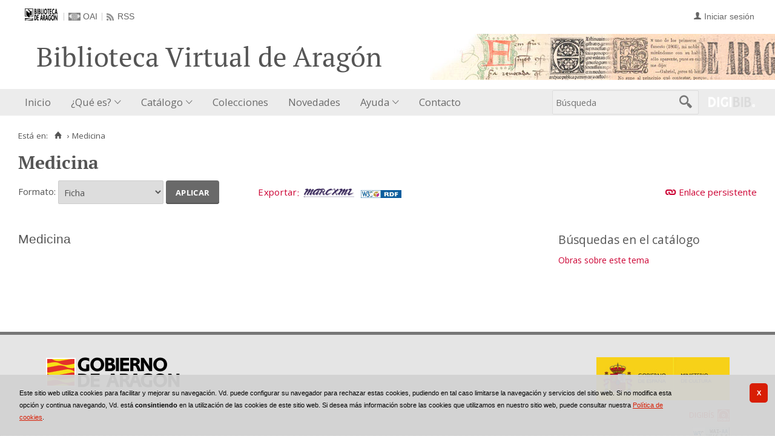

--- FILE ---
content_type: text/css
request_url: https://bibliotecavirtual.aragon.es/i18n/css/formatos.css
body_size: 913
content:
form>.boton_exportar:after{content:":";margin-left:-3px;color:#c03;vertical-align:middle}
form>.boton_exportar input[type=submit]{display:inline-block;background-color:#fff;border:0;padding:0;color:#c03;text-transform:capitalize;font-size:1em;font-weight:400;font-variant:normal;line-height:1.8em;box-shadow:none}
form>.boton_exportar input[type=submit]:hover{text-decoration:underline}
.registro_enlaces{padding-top:.4em}
.registro_bib .etiquetado table,.registro_datos .etiquetado table{width:100%;border:0}
.registro_bib .etiquetado caption,.registro_bib .etiquetado thead,.registro_datos .etiquetado caption,.registro_datos .etiquetado thead{visibility:hidden;font-size:0}
.registro_bib .etiquetado td,.registro_bib .etiquetado tr,.registro_datos .etiquetado td,.registro_datos .etiquetado tr{border:0;padding-top:.2em;padding-bottom:.2em}
.registro_bib .etiquetado p.encabezado_hol,.registro_datos .etiquetado p.encabezado_hol{font-weight:700}
.registro_bib .etiquetado td.indicador1,.registro_bib .etiquetado td.indicador2,.registro_bib .etiquetado td.tag,.registro_bib .etiquetado td.valor_campo .codigo_subcampo,.registro_datos .etiquetado td.indicador1,.registro_datos .etiquetado td.indicador2,.registro_datos .etiquetado td.tag,.registro_datos .etiquetado td.valor_campo .codigo_subcampo{font-style:italic}
.registro_bib .etiquetado td.tag,.registro_datos .etiquetado td.tag{width:0}
.registro_bib .etiquetado td.indicador1,.registro_bib .etiquetado td.indicador2,.registro_datos .etiquetado td.indicador1,.registro_datos .etiquetado td.indicador2{width:1.5em}
.registro_bib .etiquetado td.indicador1,.registro_bib .etiquetado td.indicador2,.registro_datos .etiquetado td.indicador1,.registro_datos .etiquetado td.indicador2{padding-left:.1em}
.registro_bib .etiquetado td.valor_campo,.registro_datos .etiquetado td.valor_campo{width:100%}
.registro_bib .etiquetado td.valor_campo .codigo_subcampo,.registro_datos .etiquetado td.valor_campo .codigo_subcampo{border-left:1px solid gray;border-right:1px solid gray;padding-left:2px;padding-right:2px;margin-left:2px;margin-right:2px;color:gray}
.registro_bib .etiquetado p.enlaces_registro,.registro_datos .etiquetado p.enlaces_registro{margin-top:2em;margin-left:2em}
.registro_datos .isbd span.enlaces_registro a i.link-icon,.registro_datos .isbd span.enlaces_registro a i.media-icon,.registro_datos p.enlaces_registro a i.link-icon,.registro_datos p.enlaces_registro a i.media-icon{margin-right:.2em}
#resultados_forma .registro_bib>div,.registro_datos .registro_bib{overflow:auto;margin-top:.5em;margin-bottom:.5em}
#resultados_forma .registro_bib>div.ficha,.registro_datos .registro_bib{overflow:visible}
.registro_datos p.ficha_valor .enlaces_registro a{isolation:isolate}
.etiquetado table thead{display:none;font-size:0}
a[name=infoejemplares]{position:absolute!important;line-height:0;font-size:0;visibility:hidden;padding:0;margin:0;height:0;top:0}
fieldset{border:1px solid #ccc;padding-bottom:2em}
legend{background:#eee;border:1px solid #ccc;padding:.2em}
fieldset ol,fieldset p,fieldset ul{margin-left:2em}
span[dir=rtl]{text-align:right;display:block}
body:not(.portal-private) p.enlaces_registro .boton.boton_edicion{display:none}
.privateLinks{margin-bottom:1em;text-align:right}

--- FILE ---
content_type: text/css
request_url: https://bibliotecavirtual.aragon.es/i18n/css/formatos_aut.css
body_size: 1474
content:
.registro_aut div{line-height:150%}
.registro_aut .etiquetado,.registro_aut .ficha,.registro_aut .isbd{position:relative;white-space:normal!important}
.check_registro,.registro_aut .formato_resultado .iconos{position:relative;top:.5em}
.check_registro{top:.4em}
@media all and (-webkit-min-device-pixel-ratio:10000),not all and (-webkit-min-device-pixel-ratio:0){
.check_registro{top:0}
}
.openurl{margin-top:1.5em;text-align:center}
span.Z3988{margin-left:10px}
.registro_aut .ficha{position:relative;width:100%}
.registro_aut .ficha>a{position:relative}
.registro_aut .ficha div:first-child{border-top:0}
.registro_aut .ficha .columna_left{display:inline-block;vertical-align:middle;width:65%}
.registro_aut .ficha>.bib{border-bottom:1px solid #e5e5e5}
.registro_aut .ficha .detalle{position:relative}
.registro_aut .ficha .encabezamiento_bloque{overflow:hidden;margin-bottom:2em;border-bottom:0}
.registro_aut .ficha .encabezamiento_bloque .encabezamiento_principal{font-family:sans-serif;font-weight:400}
.registro_aut .ficha .encabezamiento_bloque .encabezamiento_principal .caracteristicas{text-transform:none;margin-bottom:0;display:block;font-family:sans-serif;font-weight:400}
.caracteristicas{font-size:1rem;margin-bottom:1em!important}
.titulo{margin-top:1em}
.registro_aut .ficha .encabezamiento_bloque .nacimiento_muerte{font-size:1rem}
.registro_aut .ficha .encabezamiento_bloque .enlace_obras_bibliograficos{float:right;max-width:20%;text-align:right}
.registro_aut .ficha .ficha_valor{position:relative;padding:0;margin-bottom:1em;margin-top:0}
.registro_aut .ficha .ficha_valor:after{content:"";display:block;clear:both;font-size:0;height:0}
.registro_aut .ficha .etiqueta{display:block;position:relative;width:auto;margin:1.7em 0 .7em 0;font-size:1.2rem;text-align:left}
.registro_aut .ficha .detalle .ficha_valor .valor{border:.35em solid #fff;border-left:1px solid #e5e5e5}
.registro_aut .ficha>.bib>.ficha_valor{border-bottom:0}
.registro_aut .ficha .registro_imagen .cabecera{position:relative;clear:both}
.registro_aut .ficha .ejemplares{border:1px solid #e5e5e5;border-top:0}
.registro_aut .ficha .encabezado_hol{display:block;position:absolute;left:0;width:16.1em;line-height:1.5em;padding-top:0;font-weight:400;padding-right:.5em;font-weight:700;border-top:1px solid #e5e5e5;margin-top:0;text-align:right}
.registro_aut .ficha .registro_hol p.enlaces_registro{margin-left:0;padding-left:.6em;border:0;display:block}
.registro_aut .ficha .registro_hol{position:static;margin:0 0 0 16.5em;padding-left:.5em;display:block;padding:0 .3em .3em .3em;border-top:1px solid #e5e5e5;border-left:1px solid #e5e5e5}
.registro_aut div.imagen_favorita{margin:0;float:left}
.registro_aut p.imagen_favorita{margin:0 35px 0 0}
.registro_aut .imagen_favorita img{width:auto;max-width:175px;object-fit:cover}
.registro_aut .ficha .registro_imagen .detalle{clear:left;position:relative;margin-top:0}
.registro_aut .ficha .registro_imagen .cabecera .ficha_valor{position:relative;display:block;width:auto;margin:0}
.registro_aut .ficha .registro_imagen .cabecera .etiqueta,.registro_aut .ficha .registro_imagen .cabecera label{display:block}
.registro_aut .ficha .registro_imagen .detalle{clear:left;position:relative;margin-top:0}
.registro_aut .ficha .registro_imagen .encabezado_hol{margin-left:140px}
.registro_aut .change:before{content:""}
.registro_aut .control:before{content:""}
.registro_aut .catalogacion:before{content:""}
.registro_aut .garr .encabezado{font-weight:700}
.registro_aut .garr .fuente,.registro_aut .garr .nota,.registro_aut .garr .vease,.registro_aut .garr .vease_ademas{margin-left:2em}
.registro_aut .garr p.enlaces_registro{margin-top:2em;padding-top:1em;padding-left:2em;border-top:1px solid #000}
.registro_aut .tesauro .encabezado{font-weight:700}
.registro_aut .tesauro .nota,.registro_aut .tesauro .vease,.registro_aut .tesauro .vease_ademas{margin-left:2em}
.registro_aut .tesauro p.enlaces_registro{margin-top:2em;padding-top:1em;padding-left:2em;border-top:1px solid #000}
.registro_aut blockquote{margin-top:10px;margin-bottom:10px;margin-left:30px;padding-left:15px;border-left:2px solid #ccc;line-height:150%}
#datos_lod dl{border:0;padding:0;background:0 0}
#datos_lod dt{position:relative;float:none;border:0;margin:1em 0 0 0;padding:0;text-indent:0;background:0 0}
#datos_lod dd{margin:0;padding:.2em 0;border-top:1px solid #eee}
#archivo_de_la_imagen .registro_imagen,#archivo_de_la_palabra .registro_imagen{border-bottom:0!important}
.registro_archivo h3{font-size:1.3em;margin:2em 0 0 0!important}
.registro_archivo h4{margin-bottom:0;margin-left:2em}
.registro_archivo dl{position:relative;border:0;margin-left:2em;width:auto;background:0 0}
.registro_archivo dl dt{position:relative;display:block;border:0;float:none;margin:0;padding:.5em 0;text-indent:0;font-size:1.2em}
.registro_archivo dl dd{position:relative;display:block;margin-left:2em;border:0;padding:0;width:auto;line-height:1.5em}
.registro_archivo dl dd p.enlaces_registro{border:0!important;padding-left:0!important}
.registro_archivo dl.datos_ubicacion{position:relative;margin-left:3em}
.registro_archivo dl.datos_ubicacion dt{margin-left:1em}
#linked_data>br{display:none}
span#linked_data>span{display:block}
.registro_datos .ficha .grupo_descriptores{display:inline-block;vertical-align:top;float:right;width:28%;padding:1em;padding-top:0;box-sizing:border-box}
.registro_datos .ficha .grupo_descriptores:empty{display:none}
.grupo_descriptores .descriptores .etiqueta{float:none;display:block;width:auto;min-width:auto;max-width:none}
.grupo_descriptores .descriptores .valor a{display:block;margin:6pt 0;line-height:150%}
.columna_left,.registro_datos .ficha .grupo_descriptores{font-size:.875rem}

--- FILE ---
content_type: text/css
request_url: https://bibliotecavirtual.aragon.es/i18n/css/fonts/OpenSans.css
body_size: 236
content:
@font-face{font-family:'Open Sans';src:url(../../../fonts/OpenSans/OpenSans-Regular.woff2) format("woff2"),url(../../../fonts/OpenSans/OpenSans-Regular.woff) format("woff");font-weight:400;font-style:normal}
@font-face{font-family:'Open Sans';src:url(../../../fonts/OpenSans/OpenSans-Light.woff2) format("woff2"),url(../../../fonts/OpenSans/OpenSans-Light.woff) format("woff");font-weight:300;font-style:normal}
@font-face{font-family:'Open Sans';src:url(../../../fonts/OpenSans/OpenSans-LightItalic.woff2) format("woff2"),url(../../../fonts/OpenSans/OpenSans-LightItalic.woff) format("woff");font-weight:300;font-style:italic}
@font-face{font-family:'Open Sans';src:url(../../../fonts/OpenSans/OpenSans-Italic.woff2) format("woff2"),url(../../../fonts/OpenSans/OpenSans-Italic.woff) format("woff");font-weight:400;font-style:italic}
@font-face{font-family:'Open Sans';src:url(../../../fonts/OpenSans/OpenSans-SemiBold.woff2) format("woff2"),url(../../../fonts/OpenSans/OpenSans-SemiBold.woff) format("woff");font-weight:600;font-style:normal}
@font-face{font-family:'Open Sans';src:url(../../../fonts/OpenSans/OpenSans-Bold.woff2) format("woff2"),url(../../../fonts/OpenSans/OpenSans-Bold.woff) format("woff");font-weight:700;font-style:normal}
@font-face{font-family:'Open Sans';src:url(../../../fonts/OpenSans/OpenSans-BoldItalic.woff2) format("woff2"),url(../../../fonts/OpenSans/OpenSans-BoldItalic.woff) format("woff");font-weight:700;font-style:italic}

--- FILE ---
content_type: text/javascript;charset=UTF-8
request_url: https://bibliotecavirtual.aragon.es/es/js/i18n.do?fichero=readmore_i18n.vm
body_size: 136
content:

var dgb = dgb || {};
dgb.readmore_i18n = dgb.readmore_i18n || {
    showMore: 'Ver más',
    showLess: 'Ver menos',
};

--- FILE ---
content_type: text/javascript
request_url: https://bibliotecavirtual.aragon.es/i18n/js/efectos_main.js
body_size: 12784
content:
var Scriptaculous={Version:"1.8.2",require:function(libraryName){document.write('<script type="text/javascript" src="'+libraryName+'"><\/script>')},REQUIRED_PROTOTYPE:"1.6.0.3",load:function(){function convertVersionString(versionString){var v=versionString.replace(/_.*|\./g,"");return v=parseInt(v+"0".times(4-v.length)),versionString.indexOf("_")>-1?v-1:v}if("undefined"==typeof Prototype||"undefined"==typeof Element||void 0===Element.Methods||convertVersionString(Prototype.Version)<convertVersionString(Scriptaculous.REQUIRED_PROTOTYPE))throw"script.aculo.us requires the Prototype JavaScript framework >= "+Scriptaculous.REQUIRED_PROTOTYPE;var js=/scriptaculous\.js(\?.*)?$/;$$("head script[src]").findAll((function(s){return s.src.match(js)})).each((function(s){var path=s.src.replace(js,""),includes=s.src.match(/\?.*load=([a-z,]*)/);(includes?includes[1]:"builder,effects,dragdrop,controls,slider,sound").split(",").each((function(include){Scriptaculous.require(path+include+".js")}))}))}};if(Scriptaculous.load(),Object.isUndefined(Effect))throw"dragdrop.js requires including script.aculo.us' effects.js library";var Droppables={drops:[],remove:function(element){this.drops=this.drops.reject((function(d){return d.element==$(element)}))},add:function(element){element=$(element);var options=Object.extend({greedy:!0,hoverclass:null,tree:!1},arguments[1]||{});if(options.containment){options._containers=[];var containment=options.containment;Object.isArray(containment)?containment.each((function(c){options._containers.push($(c))})):options._containers.push($(containment))}options.accept&&(options.accept=[options.accept].flatten()),Element.makePositioned(element),options.element=element,this.drops.push(options)},findDeepestChild:function(drops){for(deepest=drops[0],i=1;i<drops.length;++i)Element.isParent(drops[i].element,deepest.element)&&(deepest=drops[i]);return deepest},isContained:function(element,drop){var containmentNode;return containmentNode=drop.tree?element.treeNode:element.parentNode,drop._containers.detect((function(c){return containmentNode==c}))},isAffected:function(point,element,drop){return drop.element!=element&&(!drop._containers||this.isContained(element,drop))&&(!drop.accept||Element.classNames(element).detect((function(v){return drop.accept.include(v)})))&&Position.within(drop.element,point[0],point[1])},deactivate:function(drop){drop.hoverclass&&Element.removeClassName(drop.element,drop.hoverclass),this.last_active=null},activate:function(drop){drop.hoverclass&&Element.addClassName(drop.element,drop.hoverclass),this.last_active=drop},show:function(point,element){if(this.drops.length){var drop,affected=[];this.drops.each((function(drop){Droppables.isAffected(point,element,drop)&&affected.push(drop)})),affected.length>0&&(drop=Droppables.findDeepestChild(affected)),this.last_active&&this.last_active!=drop&&this.deactivate(this.last_active),drop&&(Position.within(drop.element,point[0],point[1]),drop.onHover&&drop.onHover(element,drop.element,Position.overlap(drop.overlap,drop.element)),drop!=this.last_active&&Droppables.activate(drop))}},fire:function(event,element){if(this.last_active)return Position.prepare(),this.isAffected([Event.pointerX(event),Event.pointerY(event)],element,this.last_active)&&this.last_active.onDrop?(this.last_active.onDrop(element,this.last_active.element,event),!0):void 0},reset:function(){this.last_active&&this.deactivate(this.last_active)}},Draggables={drags:[],observers:[],register:function(draggable){0==this.drags.length&&(this.eventMouseUp=this.endDrag.bindAsEventListener(this),this.eventMouseMove=this.updateDrag.bindAsEventListener(this),this.eventKeypress=this.keyPress.bindAsEventListener(this),Event.observe(document,"mouseup",this.eventMouseUp),Event.observe(document,"mousemove",this.eventMouseMove),Event.observe(document,"keypress",this.eventKeypress)),this.drags.push(draggable)},unregister:function(draggable){this.drags=this.drags.reject((function(d){return d==draggable})),0==this.drags.length&&(Event.stopObserving(document,"mouseup",this.eventMouseUp),Event.stopObserving(document,"mousemove",this.eventMouseMove),Event.stopObserving(document,"keypress",this.eventKeypress))},activate:function(draggable){draggable.options.delay?this._timeout=setTimeout(function(){Draggables._timeout=null,window.focus(),Draggables.activeDraggable=draggable}.bind(this),draggable.options.delay):(window.focus(),this.activeDraggable=draggable)},deactivate:function(){this.activeDraggable=null},updateDrag:function(event){if(this.activeDraggable){var pointer=[Event.pointerX(event),Event.pointerY(event)];this._lastPointer&&this._lastPointer.inspect()==pointer.inspect()||(this._lastPointer=pointer,this.activeDraggable.updateDrag(event,pointer))}},endDrag:function(event){this._timeout&&(clearTimeout(this._timeout),this._timeout=null),this.activeDraggable&&(this._lastPointer=null,this.activeDraggable.endDrag(event),this.activeDraggable=null)},keyPress:function(event){this.activeDraggable&&this.activeDraggable.keyPress(event)},addObserver:function(observer){this.observers.push(observer),this._cacheObserverCallbacks()},removeObserver:function(element){this.observers=this.observers.reject((function(o){return o.element==element})),this._cacheObserverCallbacks()},notify:function(eventName,draggable,event){this[eventName+"Count"]>0&&this.observers.each((function(o){o[eventName]&&o[eventName](eventName,draggable,event)})),draggable.options[eventName]&&draggable.options[eventName](draggable,event)},_cacheObserverCallbacks:function(){["onStart","onEnd","onDrag"].each((function(eventName){Draggables[eventName+"Count"]=Draggables.observers.select((function(o){return o[eventName]})).length}))}},Draggable=Class.create({initialize:function(element){var defaults={handle:!1,reverteffect:function(element,top_offset,left_offset){var dur=.02*Math.sqrt(Math.abs(2^top_offset)+Math.abs(2^left_offset));new Effect.Move(element,{x:-left_offset,y:-top_offset,duration:dur,queue:{scope:"_draggable",position:"end"}})},endeffect:function(element){var toOpacity=Object.isNumber(element._opacity)?element._opacity:1;new Effect.Opacity(element,{duration:.2,from:.7,to:toOpacity,queue:{scope:"_draggable",position:"end"},afterFinish:function(){Draggable._dragging[element]=!1}})},zindex:1e3,revert:!1,quiet:!1,scroll:!1,scrollSensitivity:20,scrollSpeed:15,snap:!1,delay:0};arguments[1]&&!Object.isUndefined(arguments[1].endeffect)||Object.extend(defaults,{starteffect:function(element){element._opacity=Element.getOpacity(element),Draggable._dragging[element]=!0,new Effect.Opacity(element,{duration:.2,from:element._opacity,to:.7})}});var options=Object.extend(defaults,arguments[1]||{});this.element=$(element),options.handle&&Object.isString(options.handle)&&(this.handle=this.element.down("."+options.handle,0)),this.handle||(this.handle=$(options.handle)),this.handle||(this.handle=this.element),!options.scroll||options.scroll.scrollTo||options.scroll.outerHTML||(options.scroll=$(options.scroll),this._isScrollChild=Element.childOf(this.element,options.scroll)),Element.makePositioned(this.element),this.options=options,this.dragging=!1,this.eventMouseDown=this.initDrag.bindAsEventListener(this),Event.observe(this.handle,"mousedown",this.eventMouseDown),Draggables.register(this)},destroy:function(){Event.stopObserving(this.handle,"mousedown",this.eventMouseDown),Draggables.unregister(this)},currentDelta:function(){return[parseInt(Element.getStyle(this.element,"left")||"0"),parseInt(Element.getStyle(this.element,"top")||"0")]},initDrag:function(event){if((Object.isUndefined(Draggable._dragging[this.element])||!Draggable._dragging[this.element])&&Event.isLeftClick(event)){var src=Event.element(event);if((tag_name=src.tagName.toUpperCase())&&("INPUT"==tag_name||"SELECT"==tag_name||"OPTION"==tag_name||"BUTTON"==tag_name||"TEXTAREA"==tag_name))return;var pointer=[Event.pointerX(event),Event.pointerY(event)],pos=Position.cumulativeOffset(this.element);this.offset=[0,1].map((function(i){return pointer[i]-pos[i]})),Draggables.activate(this),Event.stop(event)}},startDrag:function(event){if(this.dragging=!0,this.delta||(this.delta=this.currentDelta()),this.options.zindex&&(this.originalZ=parseInt(Element.getStyle(this.element,"z-index")||0),this.element.style.zIndex=this.options.zindex),this.options.ghosting&&(this._clone=this.element.cloneNode(!0),this._originallyAbsolute="absolute"==this.element.getStyle("position"),this._originallyAbsolute||Position.absolutize(this.element),this.element.parentNode.insertBefore(this._clone,this.element)),this.options.scroll)if(this.options.scroll==window){var where=this._getWindowScroll(this.options.scroll);this.originalScrollLeft=where.left,this.originalScrollTop=where.top}else this.originalScrollLeft=this.options.scroll.scrollLeft,this.originalScrollTop=this.options.scroll.scrollTop;Draggables.notify("onStart",this,event),this.options.starteffect&&this.options.starteffect(this.element)},updateDrag:function(event,pointer){if(this.dragging||this.startDrag(event),this.options.quiet||(Position.prepare(),Droppables.show(pointer,this.element)),Draggables.notify("onDrag",this,event),this.draw(pointer),this.options.change&&this.options.change(this),this.options.scroll){var p;if(this.stopScrolling(),this.options.scroll==window)with(this._getWindowScroll(this.options.scroll))p=[left,top,left+width,top+height];else p=Position.page(this.options.scroll),p[0]+=this.options.scroll.scrollLeft+Position.deltaX,p[1]+=this.options.scroll.scrollTop+Position.deltaY,p.push(p[0]+this.options.scroll.offsetWidth),p.push(p[1]+this.options.scroll.offsetHeight);var speed=[0,0];pointer[0]<p[0]+this.options.scrollSensitivity&&(speed[0]=pointer[0]-(p[0]+this.options.scrollSensitivity)),pointer[1]<p[1]+this.options.scrollSensitivity&&(speed[1]=pointer[1]-(p[1]+this.options.scrollSensitivity)),pointer[0]>p[2]-this.options.scrollSensitivity&&(speed[0]=pointer[0]-(p[2]-this.options.scrollSensitivity)),pointer[1]>p[3]-this.options.scrollSensitivity&&(speed[1]=pointer[1]-(p[3]-this.options.scrollSensitivity)),this.startScrolling(speed)}Prototype.Browser.WebKit&&window.scrollBy(0,0),Event.stop(event)},finishDrag:function(event,success){if(this.dragging=!1,this.options.quiet){Position.prepare();var pointer=[Event.pointerX(event),Event.pointerY(event)];Droppables.show(pointer,this.element)}this.options.ghosting&&(this._originallyAbsolute||Position.relativize(this.element),delete this._originallyAbsolute,Element.remove(this._clone),this._clone=null);var dropped=!1;success&&((dropped=Droppables.fire(event,this.element))||(dropped=!1)),dropped&&this.options.onDropped&&this.options.onDropped(this.element),Draggables.notify("onEnd",this,event);var revert=this.options.revert;revert&&Object.isFunction(revert)&&(revert=revert(this.element));var d=this.currentDelta();revert&&this.options.reverteffect?0!=dropped&&"failure"==revert||this.options.reverteffect(this.element,d[1]-this.delta[1],d[0]-this.delta[0]):this.delta=d,this.options.zindex&&(this.element.style.zIndex=this.originalZ),this.options.endeffect&&this.options.endeffect(this.element),Draggables.deactivate(this),Droppables.reset()},keyPress:function(event){event.keyCode==Event.KEY_ESC&&(this.finishDrag(event,!1),Event.stop(event))},endDrag:function(event){this.dragging&&(this.stopScrolling(),this.finishDrag(event,!0),Event.stop(event))},draw:function(point){var pos=Position.cumulativeOffset(this.element);if(this.options.ghosting){var r=Position.realOffset(this.element);pos[0]+=r[0]-Position.deltaX,pos[1]+=r[1]-Position.deltaY}var d=this.currentDelta();pos[0]-=d[0],pos[1]-=d[1],this.options.scroll&&this.options.scroll!=window&&this._isScrollChild&&(pos[0]-=this.options.scroll.scrollLeft-this.originalScrollLeft,pos[1]-=this.options.scroll.scrollTop-this.originalScrollTop);var p=[0,1].map(function(i){return point[i]-pos[i]-this.offset[i]}.bind(this));this.options.snap&&(p=Object.isFunction(this.options.snap)?this.options.snap(p[0],p[1],this):Object.isArray(this.options.snap)?p.map(function(v,i){return(v/this.options.snap[i]).round()*this.options.snap[i]}.bind(this)):p.map(function(v){return(v/this.options.snap).round()*this.options.snap}.bind(this)));var style=this.element.style;this.options.constraint&&"horizontal"!=this.options.constraint||(style.left=p[0]+"px"),this.options.constraint&&"vertical"!=this.options.constraint||(style.top=p[1]+"px"),"hidden"==style.visibility&&(style.visibility="")},stopScrolling:function(){this.scrollInterval&&(clearInterval(this.scrollInterval),this.scrollInterval=null,Draggables._lastScrollPointer=null)},startScrolling:function(speed){(speed[0]||speed[1])&&(this.scrollSpeed=[speed[0]*this.options.scrollSpeed,speed[1]*this.options.scrollSpeed],this.lastScrolled=new Date,this.scrollInterval=setInterval(this.scroll.bind(this),10))},scroll:function(){var current=new Date,delta=current-this.lastScrolled;if(this.lastScrolled=current,this.options.scroll==window){with(this._getWindowScroll(this.options.scroll))if(this.scrollSpeed[0]||this.scrollSpeed[1]){var d=delta/1e3;this.options.scroll.scrollTo(left+d*this.scrollSpeed[0],top+d*this.scrollSpeed[1])}}else this.options.scroll.scrollLeft+=this.scrollSpeed[0]*delta/1e3,this.options.scroll.scrollTop+=this.scrollSpeed[1]*delta/1e3;Position.prepare(),Droppables.show(Draggables._lastPointer,this.element),Draggables.notify("onDrag",this),this._isScrollChild&&(Draggables._lastScrollPointer=Draggables._lastScrollPointer||$A(Draggables._lastPointer),Draggables._lastScrollPointer[0]+=this.scrollSpeed[0]*delta/1e3,Draggables._lastScrollPointer[1]+=this.scrollSpeed[1]*delta/1e3,Draggables._lastScrollPointer[0]<0&&(Draggables._lastScrollPointer[0]=0),Draggables._lastScrollPointer[1]<0&&(Draggables._lastScrollPointer[1]=0),this.draw(Draggables._lastScrollPointer)),this.options.change&&this.options.change(this)},_getWindowScroll:function(w){var T,L,W,H;with(w.document)w.document.documentElement&&documentElement.scrollTop?(T=documentElement.scrollTop,L=documentElement.scrollLeft):w.document.body&&(T=body.scrollTop,L=body.scrollLeft),w.innerWidth?(W=w.innerWidth,H=w.innerHeight):w.document.documentElement&&documentElement.clientWidth?(W=documentElement.clientWidth,H=documentElement.clientHeight):(W=body.offsetWidth,H=body.offsetHeight);return{top:T,left:L,width:W,height:H}}});Draggable._dragging={};var SortableObserver=Class.create({initialize:function(element,observer){this.element=$(element),this.observer=observer,this.lastValue=Sortable.serialize(this.element)},onStart:function(){this.lastValue=Sortable.serialize(this.element)},onEnd:function(){Sortable.unmark(),this.lastValue!=Sortable.serialize(this.element)&&this.observer(this.element)}}),Sortable={SERIALIZE_RULE:/^[^_\-](?:[A-Za-z0-9\-\_]*)[_](.*)$/,sortables:{},_findRootElement:function(element){for(;"BODY"!=element.tagName.toUpperCase();){if(element.id&&Sortable.sortables[element.id])return element;element=element.parentNode}},options:function(element){if(element=Sortable._findRootElement($(element)))return Sortable.sortables[element.id]},destroy:function(element){element=$(element);var s=Sortable.sortables[element.id];s&&(Draggables.removeObserver(s.element),s.droppables.each((function(d){Droppables.remove(d)})),s.draggables.invoke("destroy"),delete Sortable.sortables[s.element.id])},create:function(element){element=$(element);var options=Object.extend({element:element,tag:"li",dropOnEmpty:!1,tree:!1,treeTag:"ul",overlap:"vertical",constraint:"vertical",containment:element,handle:!1,only:!1,delay:0,hoverclass:null,ghosting:!1,quiet:!1,scroll:!1,scrollSensitivity:20,scrollSpeed:15,format:this.SERIALIZE_RULE,elements:!1,handles:!1,onChange:Prototype.emptyFunction,onUpdate:Prototype.emptyFunction},arguments[1]||{});this.destroy(element);var options_for_draggable={revert:!0,quiet:options.quiet,scroll:options.scroll,scrollSpeed:options.scrollSpeed,scrollSensitivity:options.scrollSensitivity,delay:options.delay,ghosting:options.ghosting,constraint:options.constraint,handle:options.handle};options.starteffect&&(options_for_draggable.starteffect=options.starteffect),options.reverteffect?options_for_draggable.reverteffect=options.reverteffect:options.ghosting&&(options_for_draggable.reverteffect=function(element){element.style.top=0,element.style.left=0}),options.endeffect&&(options_for_draggable.endeffect=options.endeffect),options.zindex&&(options_for_draggable.zindex=options.zindex);var options_for_droppable={overlap:options.overlap,containment:options.containment,tree:options.tree,hoverclass:options.hoverclass,onHover:Sortable.onHover},options_for_tree={onHover:Sortable.onEmptyHover,overlap:options.overlap,containment:options.containment,hoverclass:options.hoverclass};Element.cleanWhitespace(element),options.draggables=[],options.droppables=[],(options.dropOnEmpty||options.tree)&&(Droppables.add(element,options_for_tree),options.droppables.push(element)),(options.elements||this.findElements(element,options)||[]).each((function(e,i){var handle=options.handles?$(options.handles[i]):options.handle?$(e).select("."+options.handle)[0]:e;options.draggables.push(new Draggable(e,Object.extend(options_for_draggable,{handle:handle}))),Droppables.add(e,options_for_droppable),options.tree&&(e.treeNode=element),options.droppables.push(e)})),options.tree&&(Sortable.findTreeElements(element,options)||[]).each((function(e){Droppables.add(e,options_for_tree),e.treeNode=element,options.droppables.push(e)})),this.sortables[element.id]=options,Draggables.addObserver(new SortableObserver(element,options.onUpdate))},findElements:function(element,options){return Element.findChildren(element,options.only,!!options.tree,options.tag)},findTreeElements:function(element,options){return Element.findChildren(element,options.only,!!options.tree,options.treeTag)},onHover:function(element,dropon,overlap){if(!(Element.isParent(dropon,element)||overlap>.33&&overlap<.66&&Sortable.options(dropon).tree))if(overlap>.5){if(Sortable.mark(dropon,"before"),dropon.previousSibling!=element){var oldParentNode=element.parentNode;element.style.visibility="hidden",dropon.parentNode.insertBefore(element,dropon),dropon.parentNode!=oldParentNode&&Sortable.options(oldParentNode).onChange(element),Sortable.options(dropon.parentNode).onChange(element)}}else{Sortable.mark(dropon,"after");var nextElement=dropon.nextSibling||null;if(nextElement!=element){oldParentNode=element.parentNode;element.style.visibility="hidden",dropon.parentNode.insertBefore(element,nextElement),dropon.parentNode!=oldParentNode&&Sortable.options(oldParentNode).onChange(element),Sortable.options(dropon.parentNode).onChange(element)}}},onEmptyHover:function(element,dropon,overlap){var oldParentNode=element.parentNode,droponOptions=Sortable.options(dropon);if(!Element.isParent(dropon,element)){var index,children=Sortable.findElements(dropon,{tag:droponOptions.tag,only:droponOptions.only}),child=null;if(children){var offset=Element.offsetSize(dropon,droponOptions.overlap)*(1-overlap);for(index=0;index<children.length;index+=1){if(!(offset-Element.offsetSize(children[index],droponOptions.overlap)>=0)){if(offset-Element.offsetSize(children[index],droponOptions.overlap)/2>=0){child=index+1<children.length?children[index+1]:null;break}child=children[index];break}offset-=Element.offsetSize(children[index],droponOptions.overlap)}}dropon.insertBefore(element,child),Sortable.options(oldParentNode).onChange(element),droponOptions.onChange(element)}},unmark:function(){Sortable._marker&&Sortable._marker.hide()},mark:function(dropon,position){var sortable=Sortable.options(dropon.parentNode);if(!sortable||sortable.ghosting){Sortable._marker||(Sortable._marker=($("dropmarker")||Element.extend(document.createElement("DIV"))).hide().addClassName("dropmarker").setStyle({position:"absolute"}),document.getElementsByTagName("body").item(0).appendChild(Sortable._marker));var offsets=Position.cumulativeOffset(dropon);Sortable._marker.setStyle({left:offsets[0]+"px",top:offsets[1]+"px"}),"after"==position&&("horizontal"==sortable.overlap?Sortable._marker.setStyle({left:offsets[0]+dropon.clientWidth+"px"}):Sortable._marker.setStyle({top:offsets[1]+dropon.clientHeight+"px"})),Sortable._marker.show()}},_tree:function(element,options,parent){for(var children=Sortable.findElements(element,options)||[],i=0;i<children.length;++i){var match=children[i].id.match(options.format);if(match){var child={id:encodeURIComponent(match?match[1]:null),element:element,parent:parent,children:[],position:parent.children.length,container:$(children[i]).down(options.treeTag)};child.container&&this._tree(child.container,options,child),parent.children.push(child)}}return parent},tree:function(element){element=$(element);var sortableOptions=this.options(element),options=Object.extend({tag:sortableOptions.tag,treeTag:sortableOptions.treeTag,only:sortableOptions.only,name:element.id,format:sortableOptions.format},arguments[1]||{}),root={id:null,parent:null,children:[],container:element,position:0};return Sortable._tree(element,options,root)},_constructIndex:function(node){var index="";do{node.id&&(index="["+node.position+"]"+index)}while(null!=(node=node.parent));return index},sequence:function(element){element=$(element);var options=Object.extend(this.options(element),arguments[1]||{});return $(this.findElements(element,options)||[]).map((function(item){return item.id.match(options.format)?item.id.match(options.format)[1]:""}))},setSequence:function(element,new_sequence){element=$(element);var options=Object.extend(this.options(element),arguments[2]||{}),nodeMap={};this.findElements(element,options).each((function(n){n.id.match(options.format)&&(nodeMap[n.id.match(options.format)[1]]=[n,n.parentNode]),n.parentNode.removeChild(n)})),new_sequence.each((function(ident){var n=nodeMap[ident];n&&(n[1].appendChild(n[0]),delete nodeMap[ident])}))},serialize:function(element){element=$(element);var options=Object.extend(Sortable.options(element),arguments[1]||{}),name=encodeURIComponent(arguments[1]&&arguments[1].name?arguments[1].name:element.id);return options.tree?Sortable.tree(element,arguments[1]).children.map((function(item){return[name+Sortable._constructIndex(item)+"[id]="+encodeURIComponent(item.id)].concat(item.children.map(arguments.callee))})).flatten().join("&"):Sortable.sequence(element,arguments[1]).map((function(item){return name+"[]="+encodeURIComponent(item)})).join("&")}};Element.isParent=function(child,element){return!(!child.parentNode||child==element)&&(child.parentNode==element||Element.isParent(child.parentNode,element))},Element.findChildren=function(element,only,recursive,tagName){if(!element.hasChildNodes())return null;tagName=tagName.toUpperCase(),only&&(only=[only].flatten());var elements=[];return $A(element.childNodes).each((function(e){if(!e.tagName||e.tagName.toUpperCase()!=tagName||only&&!Element.classNames(e).detect((function(v){return only.include(v)}))||elements.push(e),recursive){var grandchildren=Element.findChildren(e,only,recursive,tagName);grandchildren&&elements.push(grandchildren)}})),elements.length>0?elements.flatten():[]},Element.offsetSize=function(element,type){return element["offset"+("vertical"==type||"height"==type?"Height":"Width")]},
/**
 * @author Ryan Johnson <http://syntacticx.com/>
 * @copyright 2008 PersonalGrid Corporation <http://personalgrid.com/>
 * @package LivePipe UI
 * @license MIT
 * @url http://livepipe.net/core
 * @require prototype.js
 */
"undefined"==typeof Control&&(Control={});var $proc=function(proc){return"function"==typeof proc?proc:function(){return proc}},$value=function(value){return"function"==typeof value?value():value};Object.Event={extend:function(object){object._objectEventSetup=function(event_name){this._observers=this._observers||{},this._observers[event_name]=this._observers[event_name]||[]},object.observe=function(event_name,observer){if("string"==typeof event_name&&void 0!==observer)this._objectEventSetup(event_name),this._observers[event_name].include(observer)||this._observers[event_name].push(observer);else for(var e in event_name)this.observe(e,event_name[e])},object.stopObserving=function(event_name,observer){this._objectEventSetup(event_name),event_name&&observer?this._observers[event_name]=this._observers[event_name].without(observer):event_name?this._observers[event_name]=[]:this._observers={}},object.observeOnce=function(event_name,outer_observer){var inner_observer=function(){outer_observer.apply(this,arguments),this.stopObserving(event_name,inner_observer)}.bind(this);this._objectEventSetup(event_name),this._observers[event_name].push(inner_observer)},object.notify=function(event_name){this._objectEventSetup(event_name);var collected_return_values=[],args=$A(arguments).slice(1);try{for(var i=0;i<this._observers[event_name].length;++i)collected_return_values.push(this._observers[event_name][i].apply(this._observers[event_name][i],args)||null)}catch(e){if(e==$break)return!1;throw e}return collected_return_values},object.prototype&&(object.prototype._objectEventSetup=object._objectEventSetup,object.prototype.observe=object.observe,object.prototype.stopObserving=object.stopObserving,object.prototype.observeOnce=object.observeOnce,object.prototype.notify=function(event_name){object.notify&&((args=$A(arguments).slice(1)).unshift(this),args.unshift(event_name),object.notify.apply(object,args));this._objectEventSetup(event_name);var args=$A(arguments).slice(1),collected_return_values=[];try{this.options&&this.options[event_name]&&"function"==typeof this.options[event_name]&&collected_return_values.push(this.options[event_name].apply(this,args)||null);for(var i=0;i<this._observers[event_name].length;++i)collected_return_values.push(this._observers[event_name][i].apply(this._observers[event_name][i],args)||null)}catch(e){if(e==$break)return!1;throw e}return collected_return_values})}},Element.addMethods({observeOnce:function(element,event_name,outer_callback){var inner_callback=function(){outer_callback.apply(this,arguments),Element.stopObserving(element,event_name,inner_callback)};Element.observe(element,event_name,inner_callback)}}),Object.extend(Event,function(){var cache=Event.cache;function getEventID(element){return element._prototypeEventID?element._prototypeEventID[0]:(arguments.callee.id=arguments.callee.id||1,element._prototypeEventID=[++arguments.callee.id])}function getDOMEventName(eventName){return eventName&&eventName.include(":")?"dataavailable":(Prototype.Browser.IE||(eventName={mouseenter:"mouseover",mouseleave:"mouseout"}[eventName]||eventName),eventName)}function getCacheForID(id){return cache[id]=cache[id]||{}}function getWrappersForEventName(id,eventName){var c=getCacheForID(id);return c[eventName]=c[eventName]||[]}function findWrapper(id,eventName,handler){return getWrappersForEventName(id,eventName).find((function(wrapper){return wrapper.handler==handler}))}return window.attachEvent&&window.attachEvent("onunload",(function(){for(var id in cache)for(var eventName in cache[id])cache[id][eventName]=null})),{observe:function(element,eventName,handler){element=$(element);var name=getDOMEventName(eventName),wrapper=function(element,eventName,handler){var c=getWrappersForEventName(getEventID(element),eventName);if(c.pluck("handler").include(handler))return!1;var wrapper=function(event){if(!Event||!Event.extend||event.eventName&&event.eventName!=eventName)return!1;Event.extend(event),handler.call(element,event)};return!Prototype.Browser.IE&&["mouseenter","mouseleave"].include(eventName)&&(wrapper=wrapper.wrap((function(proceed,event){var rel=event.relatedTarget,cur=event.currentTarget;if(rel&&rel.nodeType==Node.TEXT_NODE&&(rel=rel.parentNode),rel&&rel!=cur&&!rel.descendantOf(cur))return proceed(event)}))),wrapper.handler=handler,c.push(wrapper),wrapper}(element,eventName,handler);return wrapper?(element.addEventListener?element.addEventListener(name,wrapper,!1):element.attachEvent("on"+name,wrapper),element):element},stopObserving:function(element,eventName,handler){var id=getEventID(element=$(element)),name=getDOMEventName(eventName);if(!handler&&eventName)return getWrappersForEventName(id,eventName).each((function(wrapper){element.stopObserving(eventName,wrapper.handler)})),element;if(!eventName)return Object.keys(getCacheForID(id)).each((function(eventName){element.stopObserving&&element.stopObserving(eventName)})),element;var wrapper=findWrapper(id,eventName,handler);return wrapper?(element.removeEventListener?element.removeEventListener(name,wrapper,!1):element.detachEvent("on"+name,wrapper),function(id,eventName,handler){var c=getCacheForID(id);if(!c[eventName])return!1;c[eventName]=c[eventName].without(findWrapper(id,eventName,handler))}(id,eventName,handler),element):element},fire:function(element,eventName,memo){var event;return(element=$(element))==document&&document.createEvent&&!element.dispatchEvent&&(element=document.documentElement),document.createEvent?(event=document.createEvent("HTMLEvents")).initEvent("dataavailable",!0,!0):(event=document.createEventObject()).eventType="ondataavailable",event.eventName=eventName,event.memo=memo||{},document.createEvent?element.dispatchEvent(event):element.fireEvent(event.eventType,event),Event.extend(event)}}}()),Object.extend(Event,Event.Methods),Element.addMethods({fire:Event.fire,observe:Event.observe,stopObserving:Event.stopObserving}),Object.extend(document,{fire:Element.Methods.fire.methodize(),observe:Element.Methods.observe.methodize(),stopObserving:Element.Methods.stopObserving.methodize()}),function(){function wheel(event){var delta;if(event.wheelDelta?delta=event.wheelDelta/120:event.detail&&(delta=-event.detail/3),delta)return Event.element(event).fire("mouse:wheel",{delta:delta}).stopped?(Event.stop(event),!1):void 0}document.observe("mousewheel",wheel),document.observe("DOMMouseScroll",wheel)}();var IframeShim=Class.create({initialize:function(){this.element=new Element("iframe",{style:"position:absolute;filter:progid:DXImageTransform.Microsoft.Alpha(opacity=0);display:none",src:"javascript:void(0);",frameborder:0}),$(document.body).insert(this.element)},hide:function(){return this.element.hide(),this},show:function(){return this.element.show(),this},positionUnder:function(element){var offset=(element=$(element)).cumulativeOffset(),dimensions=element.getDimensions();return this.element.setStyle({left:offset[0]+"px",top:offset[1]+"px",width:dimensions.width+"px",height:dimensions.height+"px",zIndex:element.getStyle("zIndex")-1}).show(),this},setBounds:function(bounds){for(prop in bounds)bounds[prop]+="px";return this.element.setStyle(bounds),this},destroy:function(){return this.element&&this.element.remove(),this}});
/**
 * @author Ryan Johnson <http://syntacticx.com/>
 * @copyright 2008 PersonalGrid Corporation <http://personalgrid.com/>
 * @package LivePipe UI
 * @license MIT
 * @url http://livepipe.net/control/window
 * @require prototype.js, effects.js, draggable.js, resizable.js, livepipe.js
 */if(void 0!==Draggable&&(Draggable.prototype.draw=function(point){var pos=Position.cumulativeOffset(this.element);if(this.options.ghosting){var r=Position.realOffset(this.element);pos[0]+=r[0]-Position.deltaX,pos[1]+=r[1]-Position.deltaY}var d=this.currentDelta();pos[0]-=d[0],pos[1]-=d[1],this.options.scroll&&this.options.scroll!=window&&this._isScrollChild&&(pos[0]-=this.options.scroll.scrollLeft-this.originalScrollLeft,pos[1]-=this.options.scroll.scrollTop-this.originalScrollTop);var p=[0,1].map(function(i){return point[i]-pos[i]-this.offset[i]}.bind(this));if(this.options.snap&&(p="function"==typeof this.options.snap?this.options.snap(p[0],p[1],this):this.options.snap instanceof Array?p.map(function(v,i){return Math.round(v/this.options.snap[i])*this.options.snap[i]}.bind(this)):p.map(function(v){return Math.round(v/this.options.snap)*this.options.snap}.bind(this))),this.options.onDraw)this.options.onDraw.bind(this)(p);else{var style=this.element.style;if(this.options.constrainToViewport){var viewport_dimensions=document.viewport.getDimensions(),container_dimensions=this.element.getDimensions(),margin_top=parseInt(this.element.getStyle("margin-top")),margin_left=parseInt(this.element.getStyle("margin-left")),boundary=[[0-margin_left,0-margin_top],[viewport_dimensions.width-container_dimensions.width-margin_left,viewport_dimensions.height-container_dimensions.height-margin_top]];this.options.constraint&&"horizontal"!=this.options.constraint||(p[0]>=boundary[0][0]&&p[0]<=boundary[1][0]?this.element.style.left=p[0]+"px":this.element.style.left=(p[0]<boundary[0][0]?boundary[0][0]:boundary[1][0])+"px"),this.options.constraint&&"vertical"!=this.options.constraint||(p[1]>=boundary[0][1]&&p[1]<=boundary[1][1]?this.element.style.top=p[1]+"px":this.element.style.top=(p[1]<=boundary[0][1]?boundary[0][1]:boundary[1][1])+"px")}else this.options.constraint&&"horizontal"!=this.options.constraint||(style.left=p[0]+"px"),this.options.constraint&&"vertical"!=this.options.constraint||(style.top=p[1]+"px");"hidden"==style.visibility&&(style.visibility="")}}),"undefined"==typeof Prototype)throw"Control.Window requires Prototype to be loaded.";if(void 0===IframeShim)throw"Control.Window requires IframeShim to be loaded.";if(void 0===Object.Event)throw"Control.Window requires Object.Event to be loaded.";Control.Window=Class.create({initialize:function(container,options){if(Control.Window.windows.push(this),this.container=!1,this.isOpen=!1,this.href=!1,this.sourceContainer=!1,this.ajaxRequest=!1,this.remoteContentLoaded=!1,this.numberInSequence=Control.Window.windows.length+1,this.indicator=!1,this.effects={fade:!1,appear:!1},this.indicatorEffects={fade:!1,appear:!1},this.options=Object.extend({beforeOpen:Prototype.emptyFunction,afterOpen:Prototype.emptyFunction,beforeClose:Prototype.emptyFunction,afterClose:Prototype.emptyFunction,height:null,width:null,className:!1,position:"center",offsetLeft:0,offsetTop:0,iframe:!1,hover:!1,indicator:!1,closeOnClick:!1,iframeshim:!0,fade:!1,fadeDuration:.75,draggable:!1,onDrag:Prototype.emptyFunction,resizable:!1,minHeight:!1,minWidth:!1,maxHeight:!1,maxWidth:!1,onResize:Prototype.emptyFunction,constrainToViewport:!1,method:"post",parameters:{},onComplete:Prototype.emptyFunction,onSuccess:Prototype.emptyFunction,onFailure:Prototype.emptyFunction,onException:Prototype.emptyFunction,onRemoteContentLoaded:Prototype.emptyFunction,insertRemoteContentAt:!1},options||{}),this.indicator=!!this.options.indicator&&$(this.options.indicator),container)if("string"==typeof container&&container.match(Control.Window.uriRegex))this.href=container;else if(this.container=$(container),this.createDefaultContainer(container),this.container&&(this.container.readAttribute("href")&&""!=this.container.readAttribute("href")||this.options.hover&&!0!==this.options.hover)){if(this.options.hover&&!0!==this.options.hover)this.sourceContainer=$(this.options.hover);else{this.sourceContainer=this.container,this.href=this.container.readAttribute("href");var rel=this.href.match(/^#(.+)$/);rel&&rel[1]?(this.container=$(rel[1]),this.href=!1):this.container=!1}this.sourceContainerOpenHandler=function(event){return this.open(event),event.stop(),!1}.bindAsEventListener(this),this.sourceContainerCloseHandler=function(event){this.close(event)}.bindAsEventListener(this),this.sourceContainerMouseMoveHandler=function(event){this.position(event)}.bindAsEventListener(this),this.options.hover?(this.sourceContainer.observe("mouseenter",this.sourceContainerOpenHandler),this.sourceContainer.observe("mouseleave",this.sourceContainerCloseHandler),"mouse"==this.options.position&&this.sourceContainer.observe("mousemove",this.sourceContainerMouseMoveHandler)):this.sourceContainer.observe("click",this.sourceContainerOpenHandler)}this.createDefaultContainer(container),!1===this.options.insertRemoteContentAt&&(this.options.insertRemoteContentAt=this.container);var styles={margin:0,position:"absolute",zIndex:Control.Window.initialZIndexForWindow()};this.options.width&&(styles.width=$value(this.options.width)+"px"),this.options.height&&(styles.height=$value(this.options.height)+"px"),this.container.setStyle(styles),this.options.className&&this.container.addClassName(this.options.className),this.positionHandler=this.position.bindAsEventListener(this),this.outOfBoundsPositionHandler=this.ensureInBounds.bindAsEventListener(this),this.bringToFrontHandler=this.bringToFront.bindAsEventListener(this),this.container.observe("mousedown",this.bringToFrontHandler),this.container.hide(),this.closeHandler=this.close.bindAsEventListener(this),this.options.iframeshim&&(this.iFrameShim=new IframeShim,this.iFrameShim.hide()),this.applyResizable(),this.applyDraggable(),Event.observe(window,"resize",this.outOfBoundsPositionHandler),this.notify("afterInitialize")},open:function(event){if(this.isOpen)return this.bringToFront(),!1;if(!1===this.notify("beforeOpen"))return!1;if(this.options.closeOnClick&&(!0===this.options.closeOnClick?this.closeOnClickContainer=$(document.body):"container"==this.options.closeOnClick?this.closeOnClickContainer=this.container:"overlay"==this.options.closeOnClick?(Control.Overlay.load(),this.closeOnClickContainer=Control.Overlay.container):this.closeOnClickContainer=$(this.options.closeOnClick),this.closeOnClickContainer.observe("click",this.closeHandler)),this.href&&!this.options.iframe&&!this.remoteContentLoaded){if(this.remoteContentLoaded=!0,this.href.match(/\.(jpe?g|gif|png|tiff?)$/i)){var img=new Element("img");img.observe("load",function(img){this.getRemoteContentInsertionTarget().insert(img),this.position(),!1!==this.notify("onRemoteContentLoaded")&&(this.options.indicator&&this.hideIndicator(),this.finishOpen())}.bind(this,img)),img.writeAttribute("src",this.href)}else this.ajaxRequest||(this.options.indicator&&this.showIndicator(),this.ajaxRequest=new Ajax.Request(this.href,{method:this.options.method,parameters:this.options.parameters,onComplete:function(request){this.notify("onComplete",request),this.ajaxRequest=!1}.bind(this),onSuccess:function(request){this.getRemoteContentInsertionTarget().insert(request.responseText),this.notify("onSuccess",request),!1!==this.notify("onRemoteContentLoaded")&&(this.options.indicator&&this.hideIndicator(),this.finishOpen())}.bind(this),onFailure:function(request){this.notify("onFailure",request),this.options.indicator&&this.hideIndicator()}.bind(this),onException:function(request,e){this.notify("onException",request,e),this.options.indicator&&this.hideIndicator()}.bind(this)}));return!0}if(this.options.iframe&&!this.remoteContentLoaded){this.remoteContentLoaded=!0,this.options.indicator&&this.showIndicator(),this.getRemoteContentInsertionTarget().insert(Control.Window.iframeTemplate.evaluate({href:this.href}));var iframe=this.container.down("iframe");iframe.onload=function(){this.notify("onRemoteContentLoaded"),this.options.indicator&&this.hideIndicator(),iframe.onload=null}.bind(this)}return this.finishOpen(event),!0},close:function(event){return!(!this.isOpen||!1===this.notify("beforeClose",event))&&(this.options.closeOnClick&&this.closeOnClickContainer.stopObserving("click",this.closeHandler),this.options.fade?this.effects.fade=new Effect.Fade(this.container,{queue:{position:"front",scope:"Control.Window"+this.numberInSequence},from:1,to:0,duration:this.options.fadeDuration/2,afterFinish:function(){this.iFrameShim&&this.iFrameShim.hide(),this.isOpen=!1,this.notify("afterClose")}.bind(this)}):(this.container.hide(),this.iFrameShim&&this.iFrameShim.hide()),this.ajaxRequest&&this.ajaxRequest.transport.abort(),this.options.draggable||this.options.resizable||"center"!=this.options.position||Event.stopObserving(window,"resize",this.positionHandler),this.options.draggable||"center"!=this.options.position||Event.stopObserving(window,"scroll",this.positionHandler),this.options.indicator&&this.hideIndicator(),this.options.fade||(this.isOpen=!1,this.notify("afterClose")),!0)},position:function(event){if("mouse"!=this.options.position){var container_dimensions=this.container.getDimensions(),viewport_dimensions=document.viewport.getDimensions();Position.prepare();var offset_left=Position.deltaX+Math.floor((viewport_dimensions.width-container_dimensions.width)/2),offset_top=Position.deltaY+(viewport_dimensions.height>container_dimensions.height?Math.floor((viewport_dimensions.height-container_dimensions.height)/2):0);if("center"==this.options.position)this.container.setStyle({top:container_dimensions.height<=viewport_dimensions.height?(null!=offset_top&&offset_top>0?offset_top:0)+"px":0,left:container_dimensions.width<=viewport_dimensions.width?(null!=offset_left&&offset_left>0?offset_left:0)+"px":0});else if("relative"==this.options.position){var top=(xy=this.sourceContainer.cumulativeOffset())[1]+$value(this.options.offsetTop),left=xy[0]+$value(this.options.offsetLeft);this.container.setStyle({top:container_dimensions.height<=viewport_dimensions.height?(this.options.constrainToViewport?Math.max(0,Math.min(viewport_dimensions.height-container_dimensions.height,top)):top)+"px":0,left:container_dimensions.width<=viewport_dimensions.width?(this.options.constrainToViewport?Math.max(0,Math.min(viewport_dimensions.width-container_dimensions.width,left)):left)+"px":0})}else if(this.options.position.length){top=$value(this.options.position[1])+$value(this.options.offsetTop),left=$value(this.options.position[0])+$value(this.options.offsetLeft);this.container.setStyle({top:container_dimensions.height<=viewport_dimensions.height?(this.options.constrainToViewport?Math.max(0,Math.min(viewport_dimensions.height-container_dimensions.height,top)):top)+"px":0,left:container_dimensions.width<=viewport_dimensions.width?(this.options.constrainToViewport?Math.max(0,Math.min(viewport_dimensions.width-container_dimensions.width,left)):left)+"px":0})}this.iFrameShim&&this.updateIFrameShimZIndex()}else{var xy=[Event.pointerX(event),Event.pointerY(event)];this.container.setStyle({top:xy[1]+$value(this.options.offsetTop)+"px",left:xy[0]+$value(this.options.offsetLeft)+"px"})}},ensureInBounds:function(){if(this.isOpen){var viewport_dimensions=document.viewport.getDimensions(),container_offset=this.container.cumulativeOffset(),container_dimensions=this.container.getDimensions();container_offset.left+container_dimensions.width>viewport_dimensions.width&&this.container.setStyle({left:Math.max(0,viewport_dimensions.width-container_dimensions.width)+"px"}),container_offset.top+container_dimensions.height>viewport_dimensions.height&&this.container.setStyle({top:Math.max(0,viewport_dimensions.height-container_dimensions.height)+"px"})}},bringToFront:function(){Control.Window.bringToFront(this),this.notify("bringToFront")},destroy:function(){this.container.stopObserving("mousedown",this.bringToFrontHandler),this.draggable&&(Draggables.removeObserver(this.container),this.draggable.handle.stopObserving("mousedown",this.bringToFrontHandler),this.draggable.destroy()),this.resizable&&(Resizables.removeObserver(this.container),this.resizable.handle.stopObserving("mousedown",this.bringToFrontHandler),this.resizable.destroy()),this.container&&!this.sourceContainer&&this.container.remove(),this.sourceContainer&&(this.options.hover?(this.sourceContainer.stopObserving("mouseenter",this.sourceContainerOpenHandler),this.sourceContainer.stopObserving("mouseleave",this.sourceContainerCloseHandler),"mouse"==this.options.position&&this.sourceContainer.stopObserving("mousemove",this.sourceContainerMouseMoveHandler)):this.sourceContainer.stopObserving("click",this.sourceContainerOpenHandler)),this.iFrameShim&&this.iFrameShim.destroy(),Event.stopObserving(window,"resize",this.outOfBoundsPositionHandler),Control.Window.windows=Control.Window.windows.without(this),this.notify("afterDestroy")},applyResizable:function(){if(this.options.resizable){if("undefined"==typeof Resizable)throw"Control.Window requires resizable.js to be loaded.";var resizable_handle=null;!0===this.options.resizable?(resizable_handle=new Element("div",{className:"resizable_handle"}),this.container.insert(resizable_handle)):resizable_handle=$(this.options.resziable),this.resizable=new Resizable(this.container,{handle:resizable_handle,minHeight:this.options.minHeight,minWidth:this.options.minWidth,maxHeight:this.options.constrainToViewport?function(element){return document.viewport.getDimensions().height-parseInt(element.style.top||0)-(element.getHeight()-parseInt(element.style.height||0))}:this.options.maxHeight,maxWidth:this.options.constrainToViewport?function(element){return document.viewport.getDimensions().width-parseInt(element.style.left||0)-(element.getWidth()-parseInt(element.style.width||0))}:this.options.maxWidth}),this.resizable.handle.observe("mousedown",this.bringToFrontHandler),Resizables.addObserver(new Control.Window.LayoutUpdateObserver(this,function(){this.iFrameShim&&this.updateIFrameShimZIndex(),this.notify("onResize")}.bind(this)))}},applyDraggable:function(){if(this.options.draggable){if(void 0===Draggables)throw"Control.Window requires dragdrop.js to be loaded.";var draggable_handle=null;!0===this.options.draggable?(draggable_handle=new Element("div",{className:"draggable_handle"}),this.container.insert(draggable_handle)):draggable_handle=$(this.options.draggable),this.draggable=new Draggable(this.container,{handle:draggable_handle,constrainToViewport:this.options.constrainToViewport,zindex:this.container.getStyle("z-index"),starteffect:function(){Prototype.Browser.IE&&(this.old_onselectstart=document.onselectstart,document.onselectstart=function(){return!1})}.bind(this),endeffect:function(){document.onselectstart=this.old_onselectstart}.bind(this)}),this.draggable.handle.observe("mousedown",this.bringToFrontHandler),Draggables.addObserver(new Control.Window.LayoutUpdateObserver(this,function(){this.iFrameShim&&this.updateIFrameShimZIndex(),this.notify("onDrag")}.bind(this)))}},createDefaultContainer:function(container){this.container||(this.container=new Element("div",{id:"control_window_"+this.numberInSequence}),$(document.body).insert(this.container),"string"!=typeof container||null!=$(container)||container.match(/^#(.+)$/)||container.match(Control.Window.uriRegex)||this.container.update(container))},finishOpen:function(event){if(this.bringToFront(),this.options.fade){if("undefined"==typeof Effect)throw"Control.Window requires effects.js to be loaded.";this.effects.fade&&this.effects.fade.cancel(),this.effects.appear=new Effect.Appear(this.container,{queue:{position:"end",scope:"Control.Window."+this.numberInSequence},from:0,to:1,duration:this.options.fadeDuration/2,afterFinish:function(){this.iFrameShim&&this.updateIFrameShimZIndex(),this.isOpen=!0,this.notify("afterOpen")}.bind(this)})}else this.container.show();return this.position(event),this.options.draggable||this.options.resizable||"center"!=this.options.position||Event.observe(window,"resize",this.positionHandler,!1),this.options.draggable||"center"!=this.options.position||Event.observe(window,"scroll",this.positionHandler,!1),this.options.fade||(this.isOpen=!0,this.notify("afterOpen")),!0},showIndicator:function(){this.showIndicatorTimeout=window.setTimeout(function(){this.options.fade?this.indicatorEffects.appear=new Effect.Appear(this.indicator,{queue:{position:"front",scope:"Control.Window.indicator."+this.numberInSequence},from:0,to:1,duration:this.options.fadeDuration/2}):this.indicator.show()}.bind(this),Control.Window.indicatorTimeout)},hideIndicator:function(){this.showIndicatorTimeout&&window.clearTimeout(this.showIndicatorTimeout),this.indicator.hide()},getRemoteContentInsertionTarget:function(){return"string"==typeof this.options.insertRemoteContentAt?this.container.down(this.options.insertRemoteContentAt):$(this.options.insertRemoteContentAt)},updateIFrameShimZIndex:function(){this.iFrameShim&&this.iFrameShim.positionUnder(this.container)}}),Object.extend(Control.Window,{windows:[],baseZIndex:100200,indicatorTimeout:250,iframeTemplate:new Template('<iframe src="#{href}" width="100%" height="100%" frameborder="0"></iframe>'),uriRegex:/^(\/|\#|https?\:\/\/|[\w]+\/)/,bringToFront:function(w){Control.Window.windows=Control.Window.windows.without(w),Control.Window.windows.push(w),Control.Window.windows.each((function(w,i){var z_index=Control.Window.baseZIndex+i;w.container.setStyle({zIndex:z_index}),w.isOpen&&w.iFrameShim&&w.updateIFrameShimZIndex(),w.options.draggable&&(w.draggable.options.zindex=z_index)}))},open:function(container,options){var w=new Control.Window(container,options);return w.open(),w},initialZIndexForWindow:function(w){return Control.Window.baseZIndex+(Control.Window.windows.length-1)}}),Object.Event.extend(Control.Window),Control.Window.LayoutUpdateObserver=Class.create({initialize:function(w,observer){this.w=w,this.element=$(w.container),this.observer=observer},onStart:Prototype.emptyFunction,onEnd:function(event_name,instance){instance.element==this.element&&this.iFrameShim&&this.w.updateIFrameShimZIndex()},onResize:function(event_name,instance){instance.element==this.element&&this.observer(this.element)},onDrag:function(event_name,instance){instance.element==this.element&&this.observer(this.element)}}),Control.Overlay={id:"control_overlay",loaded:!1,container:!1,lastOpacity:0,styles:{position:"fixed",top:0,left:0,width:"100%",height:"100%",zIndex:100100},ieStyles:{position:"absolute",top:0,left:0,zIndex:100100},effects:{fade:!1,appear:!1},load:function(){return!Control.Overlay.loaded&&(Control.Overlay.loaded=!0,Control.Overlay.container=new Element("div",{id:Control.Overlay.id}),$(document.body).insert(Control.Overlay.container),Prototype.Browser.IE?(Control.Overlay.container.setStyle(Control.Overlay.ieStyles),Event.observe(window,"scroll",Control.Overlay.positionOverlay),Event.observe(window,"resize",Control.Overlay.positionOverlay),Control.Overlay.observe("beforeShow",Control.Overlay.positionOverlay)):Control.Overlay.container.setStyle(Control.Overlay.styles),Control.Overlay.iFrameShim=new IframeShim,Control.Overlay.iFrameShim.hide(),Event.observe(window,"resize",Control.Overlay.positionIFrameShim),Control.Overlay.container.hide(),!0)},unload:function(){return!!Control.Overlay.loaded&&(Event.stopObserving(window,"resize",Control.Overlay.positionOverlay),Control.Overlay.stopObserving("beforeShow",Control.Overlay.positionOverlay),Event.stopObserving(window,"resize",Control.Overlay.positionIFrameShim),Control.Overlay.iFrameShim.destroy(),Control.Overlay.container.remove(),Control.Overlay.loaded=!1,!0)},show:function(opacity,fade){if(!1===Control.Overlay.notify("beforeShow"))return!1;if(Control.Overlay.lastOpacity=opacity,Control.Overlay.positionIFrameShim(),Control.Overlay.iFrameShim.show(),fade){if("undefined"==typeof Effect)throw"Control.Window requires effects.js to be loaded.";Control.Overlay.effects.fade&&Control.Overlay.effects.fade.cancel(),Control.Overlay.effects.appear=new Effect.Appear(Control.Overlay.container,{queue:{position:"end",scope:"Control.Overlay"},afterFinish:function(){Control.Overlay.notify("afterShow")},from:0,to:Control.Overlay.lastOpacity,duration:(!0===fade?.75:fade)/2})}else Control.Overlay.container.setStyle({opacity:opacity||1}),Control.Overlay.container.show(),Control.Overlay.notify("afterShow");return!0},hide:function(fade){return!1!==Control.Overlay.notify("beforeHide")&&(Control.Overlay.effects.appear&&Control.Overlay.effects.appear.cancel(),Control.Overlay.iFrameShim.hide(),fade?Control.Overlay.effects.fade=new Effect.Fade(Control.Overlay.container,{queue:{position:"front",scope:"Control.Overlay"},afterFinish:function(){Control.Overlay.notify("afterHide")},from:Control.Overlay.lastOpacity,to:0,duration:(!0===fade?.75:fade)/2}):(Control.Overlay.container.hide(),Control.Overlay.notify("afterHide")),!0)},positionIFrameShim:function(){Control.Overlay.container.visible()&&Control.Overlay.iFrameShim.positionUnder(Control.Overlay.container)},positionOverlay:function(){Control.Overlay.container.setStyle({width:document.body.clientWidth+"px",height:document.body.clientHeight+"px"})}},Object.Event.extend(Control.Overlay),Control.ToolTip=Class.create(Control.Window,{initialize:function($super,container,tooltip,options){$super(tooltip,Object.extend(Object.extend(Object.clone(Control.ToolTip.defaultOptions),options||{}),{position:"mouse",hover:container}))}}),Object.extend(Control.ToolTip,{defaultOptions:{offsetLeft:10}}),Control.Modal=Class.create(Control.Window,{initialize:function($super,container,options){Control.Modal.InstanceMethods.beforeInitialize.bind(this)(),$super(container,Object.extend(Object.clone(Control.Modal.defaultOptions),options||{}))}}),Object.extend(Control.Modal,{defaultOptions:{overlayOpacity:.8,closeOnClick:"overlay"},current:!1,open:function(container,options){var modal=new Control.Modal(container,options);return modal.open(),modal},close:function(){Control.Modal.current&&Control.Modal.current.close()},InstanceMethods:{beforeInitialize:function(){Control.Overlay.load(),this.overlayFinishedOpening=!1,this.observe("beforeOpen",Control.Modal.Observers.beforeOpen.bind(this)),this.observe("afterOpen",Control.Modal.Observers.afterOpen.bind(this)),this.observe("afterClose",Control.Modal.Observers.afterClose.bind(this))}},Observers:{beforeOpen:function(){if(!this.overlayFinishedOpening)throw Control.Overlay.observeOnce("afterShow",function(){this.overlayFinishedOpening=!0,this.open()}.bind(this)),Control.Overlay.show(this.options.overlayOpacity,!!this.options.fade&&this.options.fadeDuration),$break;Control.Window.windows.without(this).invoke("close")},afterOpen:function(){Control.Modal.current=this},afterClose:function(){Control.Overlay.hide(!!this.options.fade&&this.options.fadeDuration),Control.Modal.current=!1,this.overlayFinishedOpening=!1}}}),Control.LightBox=Class.create(Control.Window,{initialize:function($super,container,options){if(this.allImagesLoaded=!1,options.modal){options=Object.extend(Object.clone(Control.LightBox.defaultOptions),options||{});options=Object.extend(Object.clone(Control.Modal.defaultOptions),options),$super(container,options=Control.Modal.InstanceMethods.beforeInitialize.bind(this)(options))}else $super(container,Object.extend(Object.clone(Control.LightBox.defaultOptions),options||{}));this.hasRemoteContent=this.href&&!this.options.iframe,this.hasRemoteContent?this.observe("onRemoteContentLoaded",Control.LightBox.Observers.onRemoteContentLoaded.bind(this)):this.applyImageObservers(),this.observe("beforeOpen",Control.LightBox.Observers.beforeOpen.bind(this))},applyImageObservers:function(){var images=this.getImages();this.numberImagesToLoad=images.length,this.numberofImagesLoaded=0,images.each(function(image){image.observe("load",function(image){++this.numberofImagesLoaded,this.numberImagesToLoad==this.numberofImagesLoaded&&(this.allImagesLoaded=!0,this.onAllImagesLoaded())}.bind(this,image)),image.hide()}.bind(this))},onAllImagesLoaded:function(){this.getImages().each(function(image){this.showImage(image)}.bind(this)),this.hasRemoteContent?(this.options.indicator&&this.hideIndicator(),this.finishOpen()):this.open()},getImages:function(){return this.container.select(Control.LightBox.imageSelector)},showImage:function(image){image.show()}}),Object.extend(Control.LightBox,{imageSelector:"img",defaultOptions:{},Observers:{beforeOpen:function(){if(!this.hasRemoteContent&&!this.allImagesLoaded)throw $break},onRemoteContentLoaded:function(){if(this.applyImageObservers(),!this.allImagesLoaded)throw $break}}});